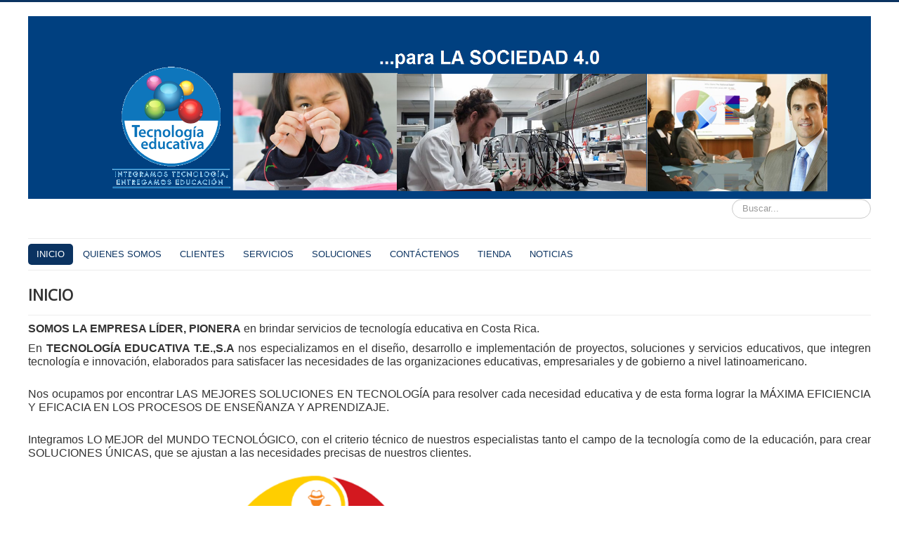

--- FILE ---
content_type: text/html; charset=utf-8
request_url: http://tecnologiaeducativa.co.cr/
body_size: 194570
content:
<!DOCTYPE html>
<html lang="es-es" dir="ltr">
<head>
	<meta name="viewport" content="width=device-width, initial-scale=1.0" />
	<meta charset="utf-8" />
	<base href="http://tecnologiaeducativa.co.cr/" />
	<meta name="rights" content="Derechos reservados" />
	<meta name="author" content="Joomla" />
	<meta name="description" content="My Joomla CMS" />
	<meta name="generator" content="Joomla! - Open Source Content Management" />
	<title>INICIO</title>
	<link href="/templates/protostar/favicon.ico" rel="shortcut icon" type="image/vnd.microsoft.icon" />
	<link href="http://tecnologiaeducativa.co.cr/index.php/component/search/?id=6&amp;Itemid=101&amp;format=opensearch" rel="search" title="Buscar TECNOLOGÍA EDUCATIVA T.E.,S.A" type="application/opensearchdescription+xml" />
	<link href="/templates/protostar/css/template.css?5fd9fde14f908ab3b16254571c0e8411" rel="stylesheet" />
	<link href="https://fonts.googleapis.com/css?family=Open+Sans" rel="stylesheet" />
	<style>

	h1, h2, h3, h4, h5, h6, .site-title {
		font-family: 'Open Sans', sans-serif;
	}
	body.site {
		border-top: 3px solid #0b3361;
		background-color: #e3e3e3;
	}
	a {
		color: #0b3361;
	}
	.nav-list > .active > a,
	.nav-list > .active > a:hover,
	.dropdown-menu li > a:hover,
	.dropdown-menu .active > a,
	.dropdown-menu .active > a:hover,
	.nav-pills > .active > a,
	.nav-pills > .active > a:hover,
	.btn-primary {
		background: #0b3361;
	}div.mod_search80 input[type="search"]{ width:auto; }
	</style>
	<script type="application/json" class="joomla-script-options new">{"csrf.token":"4eabd37876c1ed436021a607f6a3cdf4","system.paths":{"root":"","base":""},"system.keepalive":{"interval":840000,"uri":"\/index.php\/component\/ajax\/?format=json"}}</script>
	<script src="/media/jui/js/jquery.min.js?5fd9fde14f908ab3b16254571c0e8411"></script>
	<script src="/media/jui/js/jquery-noconflict.js?5fd9fde14f908ab3b16254571c0e8411"></script>
	<script src="/media/jui/js/jquery-migrate.min.js?5fd9fde14f908ab3b16254571c0e8411"></script>
	<script src="/media/system/js/caption.js?5fd9fde14f908ab3b16254571c0e8411"></script>
	<script src="/media/jui/js/bootstrap.min.js?5fd9fde14f908ab3b16254571c0e8411"></script>
	<script src="/templates/protostar/js/template.js?5fd9fde14f908ab3b16254571c0e8411"></script>
	<!--[if lt IE 9]><script src="/media/jui/js/html5.js?5fd9fde14f908ab3b16254571c0e8411"></script><![endif]-->
	<script src="/media/system/js/core.js?5fd9fde14f908ab3b16254571c0e8411"></script>
	<!--[if lt IE 9]><script src="/media/system/js/polyfill.event.js?5fd9fde14f908ab3b16254571c0e8411"></script><![endif]-->
	<script src="/media/system/js/keepalive.js?5fd9fde14f908ab3b16254571c0e8411"></script>
	<!--[if lt IE 9]><script src="/media/system/js/html5fallback.js?5fd9fde14f908ab3b16254571c0e8411"></script><![endif]-->
	<script>
jQuery(window).on('load',  function() {
				new JCaption('img.caption');
			});jQuery(function($){ initTooltips(); $("body").on("subform-row-add", initTooltips); function initTooltips (event, container) { container = container || document;$(container).find(".hasTooltip").tooltip({"html": true,"container": "body"});} });
	</script>

</head>
<body class="site com_content view-article no-layout no-task itemid-101 fluid">
	<!-- Body -->
	<div class="body" id="top">
		<div class="container-fluid">
			<!-- Header -->
			<header class="header" role="banner">
				<div class="header-inner clearfix">
					<a class="brand pull-left" href="/">
						<img src="http://tecnologiaeducativa.co.cr/images/PORTAL_3.png" alt="TECNOLOGÍA EDUCATIVA T.E.,S.A" />											</a>
					<div class="header-search pull-right">
						<div class="search mod_search80">
	<form action="/index.php" method="post" class="form-inline" role="search">
		<label for="mod-search-searchword80" class="element-invisible">Buscar...</label> <input name="searchword" id="mod-search-searchword80" maxlength="200"  class="inputbox search-query input-medium" type="search" size="20" placeholder="Buscar..." />		<input type="hidden" name="task" value="search" />
		<input type="hidden" name="option" value="com_search" />
		<input type="hidden" name="Itemid" value="101" />
	</form>
</div>

					</div>
				</div>
			</header>
							<nav class="navigation" role="navigation">
					<div class="navbar pull-left">
						<a class="btn btn-navbar collapsed" data-toggle="collapse" data-target=".nav-collapse">
							<span class="element-invisible">Cambiar navegación</span>
							<span class="icon-bar"></span>
							<span class="icon-bar"></span>
							<span class="icon-bar"></span>
						</a>
					</div>
					<div class="nav-collapse">
						<ul class="nav menu nav-pills mod-list">
<li class="item-101 default current active"><a href="/index.php" >INICIO</a></li><li class="item-102"><a href="/index.php/quienes-somos" >QUIENES SOMOS</a></li><li class="item-115"><a href="/index.php/clientes" >CLIENTES</a></li><li class="item-103"><a href="/index.php/servicios" >SERVICIOS</a></li><li class="item-114"><a href="/index.php/soluciones" >SOLUCIONES</a></li><li class="item-106"><a href="/index.php/contactenos" >CONTÁCTENOS</a></li><li class="item-116"><a href="/index.php/tienda" >TIENDA</a></li><li class="item-117"><a href="/index.php/noticias" >NOTICIAS</a></li></ul>

					</div>
				</nav>
						
			<div class="row-fluid">
								<main id="content" role="main" class="span12">
					<!-- Begin Content -->
							<div class="moduletable">
						

<div class="custom"  >
	</div>
		</div>
	
					<div id="system-message-container">
	</div>

					<div class="item-page" itemscope itemtype="https://schema.org/Article">
	<meta itemprop="inLanguage" content="es-ES" />
	
		
			<div class="page-header">
		<h2 itemprop="headline">
			INICIO		</h2>
							</div>
					
		
	
	
		
								<div itemprop="articleBody">
		<p style="text-align: justify;"><span style="font-size: 12pt; font-family: arial, helvetica, sans-serif;"><strong>SOMOS LA EMPRESA LÍDER, PIONERA</strong> en brindar servicios de tecnología educativa en Costa Rica. </span></p>
<p style="text-align: justify;"><span style="font-size: 12pt; font-family: arial, helvetica, sans-serif;">En <strong>TECNOLOGÍA EDUCATIVA T.E.,S.A</strong> nos especializamos en el diseño, desarrollo e implementación de proyectos, soluciones y servicios educativos, que integren tecnología e innovación, elaborados para satisfacer las necesidades de las organizaciones educativas, empresariales y de gobierno a nivel latinoamericano. </span></p>
<p style="text-align: justify;"><br /><span style="font-size: 12pt; font-family: arial, helvetica, sans-serif;">Nos ocupamos por encontrar LAS MEJORES SOLUCIONES EN TECNOLOGÍA para resolver cada necesidad educativa y de esta forma lograr la MÁXIMA EFICIENCIA Y EFICACIA EN LOS PROCESOS DE ENSEÑANZA Y APRENDIZAJE.</span></p>
<p style="text-align: justify;"><br /><span style="font-size: 12pt; font-family: arial, helvetica, sans-serif;">Integramos LO MEJOR del MUNDO TECNOLÓGICO, con el criterio técnico de nuestros especialistas tanto el campo de la tecnología como de la educación, para crear SOLUCIONES ÚNICAS, que se ajustan a las necesidades precisas de nuestros clientes.</span></p>
<p style="text-align: justify;"><img src="[data-uri]" width="798" height="332" /></p>
<p style="text-align: justify;"> </p>
<p style="text-align: justify;"> </p>
<p style="text-align: justify;"> <a href="https://www.facebook.com/TecnologiaEducativaLATAM/"><img src="[data-uri]" width="37" height="36" /></a>    <a href="https://twitter.com/TECNO_EDUCATIVA"><img src="[data-uri]" width="38" height="33" /></a></p>
<p style="text-align: justify;"> </p>	</div>

	
							</div>

					<div class="clearfix"></div>
					<div aria-label="Breadcrumbs" role="navigation">
	<ul itemscope itemtype="https://schema.org/BreadcrumbList" class="breadcrumb">
					<li>
				Está aquí: &#160;
			</li>
		
						<li itemprop="itemListElement" itemscope itemtype="https://schema.org/ListItem" class="active">
					<span itemprop="name">
						Inicio					</span>
					<meta itemprop="position" content="1">
				</li>
				</ul>
</div>

					<!-- End Content -->
				</main>
							</div>
		</div>
	</div>
	<!-- Footer -->
	<footer class="footer" role="contentinfo">
		<div class="container-fluid">
			<hr />
			<form action="/index.php" method="post" id="login-form" class="form-inline">
		<div class="userdata">
		<div id="form-login-username" class="control-group">
			<div class="controls">
									<div class="input-prepend">
						<span class="add-on">
							<span class="icon-user hasTooltip" title="Usuario"></span>
							<label for="modlgn-username" class="element-invisible">Usuario</label>
						</span>
						<input id="modlgn-username" type="text" name="username" class="input-small" tabindex="0" size="18" placeholder="Usuario" />
					</div>
							</div>
		</div>
		<div id="form-login-password" class="control-group">
			<div class="controls">
									<div class="input-prepend">
						<span class="add-on">
							<span class="icon-lock hasTooltip" title="Contraseña">
							</span>
								<label for="modlgn-passwd" class="element-invisible">Contraseña							</label>
						</span>
						<input id="modlgn-passwd" type="password" name="password" class="input-small" tabindex="0" size="18" placeholder="Contraseña" />
					</div>
							</div>
		</div>
						<div id="form-login-remember" class="control-group checkbox">
			<label for="modlgn-remember" class="control-label">Recuérdeme</label> <input id="modlgn-remember" type="checkbox" name="remember" class="inputbox" value="yes"/>
		</div>
				<div id="form-login-submit" class="control-group">
			<div class="controls">
				<button type="submit" tabindex="0" name="Submit" class="btn btn-primary login-button">Identificarse</button>
			</div>
		</div>
					<ul class="unstyled">
							<li>
					<a href="/index.php/component/users/?view=remind&amp;Itemid=101">
					¿Recordar usuario?</a>
				</li>
				<li>
					<a href="/index.php/component/users/?view=reset&amp;Itemid=101">
					¿Recordar contraseña?</a>
				</li>
			</ul>
		<input type="hidden" name="option" value="com_users" />
		<input type="hidden" name="task" value="user.login" />
		<input type="hidden" name="return" value="aHR0cDovL3RlY25vbG9naWFlZHVjYXRpdmEuY28uY3Iv" />
		<input type="hidden" name="4eabd37876c1ed436021a607f6a3cdf4" value="1" />	</div>
	</form>

			<p class="pull-right">
				<a href="#top" id="back-top">
					Volver arriba				</a>
			</p>
			<p>
				&copy; 2026 TECNOLOGÍA EDUCATIVA T.E.,S.A			</p>
		</div>
	</footer>
	
</body>
</html>
